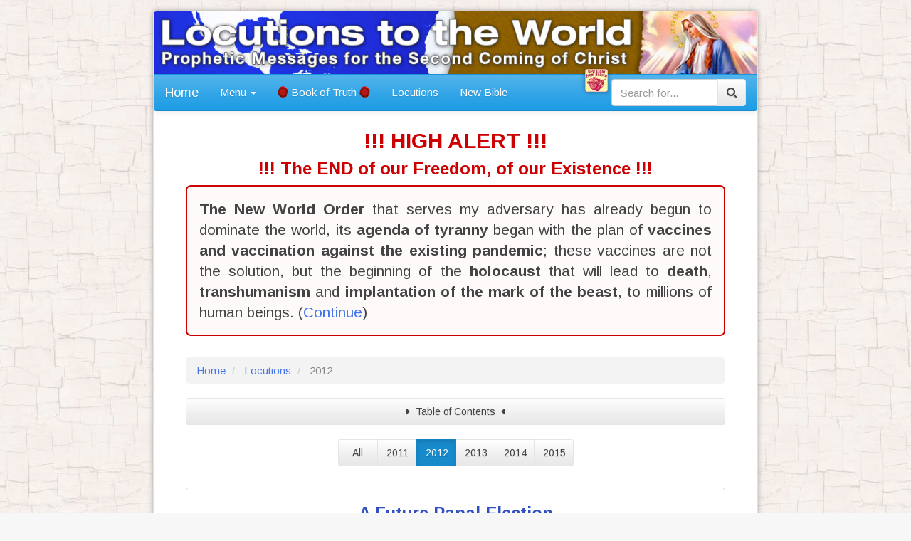

--- FILE ---
content_type: text/html; charset=UTF-8
request_url: https://locutions-forever.org/locutions/by-date/2012
body_size: 6899
content:
<!DOCTYPE html>
<html lang="en">
<head>
	<meta charset="utf-8"/>
	<meta name="viewport" content="width=device-width, initial-scale=1"/>
	<meta http-equiv="Content-Language" content="en" />
	<meta http-equiv="X-UA-Compatible" content="IE=edge,chrome=1" />
	<meta http-equiv="Content-type" content="text/html;charset=UTF-8" />
	<meta name="format-detection" content="telephone=no" />
	<meta name="apple-mobile-web-app-capable" content="yes" />
	<meta name="apple-mobile-web-app-title" content="Locutions" />
	<!--meta name="apple-mobile-web-app-status-bar-style" content="black" /-->
	<title>
					Locutions 2012 by Jesus and Mary -
				Locutions to the World	</title>
	<meta name="keywords" content="god, heaven, jesus, mary, revelation, christ, salvation" />
	<meta name="description" content="Locutions 2012 by Jesus and Mary" />
	<meta name="application-name" content="Locutions to the World" />
	<meta property="og:title" content="Locutions to the World" />
	<meta property="og:description" content="Revelations about the Future of our World and a Guide back to Heaven" />
	<meta property="og:type" content="website" />
	<meta property="og:url" content="/" />
	<meta property="og:site_name" content="Locutions to the World"/>
			<meta property="og:image" content="https://locutions-forever.org/assets/img/locutions-forever-256x256.png" />
		<link rel="icon" type="image/png" sizes="256x256" href="/assets/img/locutions-forever-256x256.png"/>
		<link rel="icon" type="image/png" sizes="192x192" href="/assets/img/locutions-forever-192x192.png"/>
		<link rel="icon" type="image/png" sizes="128x128" href="/assets/img/locutions-forever-128x128.png"/>
		<link rel="icon" type="image/png" sizes="64x64" href="/assets/img/icon64.png"/>
		<link rel="icon" type="image/png" sizes="32x32" href="/assets/img/icon32.png"/>
		<link rel="icon" type="image/png" sizes="24x24" href="/assets/img/icon24.png"/>
		<link rel="icon" type="image/png" sizes="16x16" href="/assets/img/icon16.png"/>
		<link rel="apple-touch-icon" sizes="256x256" href="/assets/img/locutions-forever-256x256.png"/>
		<link rel="apple-touch-icon" sizes="192x192" href="/assets/img/locutions-forever-192x192.png"/>
		<link rel="apple-touch-icon" sizes="128x128" href="/assets/img/locutions-forever-128x128.png"/>
		<link rel="apple-touch-icon-precomposed" sizes="256x256" href="/assets/img/locutions-forever-256x256.png"/>
		<link rel="apple-touch-icon-precomposed" sizes="192x192" href="/assets/img/locutions-forever-192x192.png"/>
		<link rel="apple-touch-icon-precomposed" sizes="128x128" href="/assets/img/locutions-forever-128x128.png"/>
		<link rel="shortcut icon" href="/favicon.ico"/>
		<link rel="manifest" href="/manifest-locution.json"/>
				<link rel="stylesheet" href="/assets/css/cerulean.min.css?v61"/>
			<link rel="stylesheet" href="/assets/css/site.css?v61"/>
			<link rel="stylesheet" href="/assets/css/locutions.css?v61"/>
		<link rel="stylesheet" href="/assets/css/font-awesome.min.css?v4.7.0"/>
	<link rel="stylesheet" href="/assets/css/bootstrap-switch.min.css?v3.3.2"/>
	<script type="text/javascript" src="/assets/js/jquery-1.11.3.min.js" defer></script>
	<script type="text/javascript" src="/assets/js/jquery.mobile.custom.min.js?v1" defer></script>
	<script type="text/javascript" src="/assets/js/bootstrap.min.js?v3.3.6" defer></script>
	<script type="text/javascript" src="/assets/js/bootstrap-switch.min.js?v3.3.2" defer></script>
	<script type="text/javascript" src="/assets/js/mobile-detect.min.js?v1.4.1" defer></script>
	<script type="text/javascript" src="/assets/js/js.cookie-2.1.1.min.js" defer></script>
	<script type="text/javascript" src="/assets/js/site.js?v26" defer></script>
</head>
<body id="body">

<div class="body">
	<header>
		<div class="header">
			<img class="image-960" src="/assets/img/header-960.jpg?v4">
			<img class="image-560" src="/assets/img/header-560.jpg?v4">
		</div>
	</header>
	<nav class="navbar navbar-default"
		 itemscope itemtype="http://schema.org/SiteNavigationElement">
		<div class="container-fluid-off">
			<div class="navbar-header">
				<button type="button" class="navbar-toggle collapsed" data-toggle="collapse" data-target="#main-navbar-collapse">
					<span class="sr-only">Toggle navigation</span>
					<span class="icon-bar"></span>
					<span class="icon-bar"></span>
					<span class="icon-bar"></span>
				</button>
				<a class="navbar-brand" href="/">Home</a>
				<a class="navbar-gate" href="https://www.newlightfromheaven.org/locutions/by-date/2012" title="Gate to New Light From Heaven"
				><img src="/assets/img/new-light-icon64.png" style="height:32px;"></a>
			</div>

			<div class="collapse navbar-collapse" id="main-navbar-collapse">
				<ul class="nav navbar-nav">
					<li class="dropdown">
						<a href="#" class="dropdown-toggle" data-toggle="dropdown" role="button" aria-expanded="false"
						>Menu <span class="caret"></span></a>
						<ul class="dropdown-menu" role="menu">
							<!--li>https://locutions-forever.org/locutions/by-date</li-->
							<li itemprop="name" class="">
								<a itemprop="url" href="/book-of-truth/"><i class="fa fa-file-text-o" aria-hidden="true"></i> Book of Thruth</a></li>
							<li itemprop="name" class="level1 ">
								<a itemprop="url" href="/book-of-truth/about">&bull;&nbsp;&nbsp;About the book</a></li>
							<li itemprop="name" class="level1 ">
								<a itemprop="url" href="/book-of-truth/by-date/">&bull;&nbsp;&nbsp;Overview</a></li>
							<!--
							<li itemprop="name" class="level2 ">
								<a itemprop="url" href="/book-of-truth/by-date/2010">&bull;&nbsp;&nbsp;2010</a></li>
							<li itemprop="name" class="level2 ">
								<a itemprop="url" href="/book-of-truth/by-date/2011">&bull;&nbsp;&nbsp;2011</a></li>
							<li itemprop="name" class="level2 ">
								<a itemprop="url" href="/book-of-truth/by-date/2012">&bull;&nbsp;&nbsp;2012</a></li>
							<li itemprop="name" class="level2 ">
								<a itemprop="url" href="/book-of-truth/by-date/2013">&bull;&nbsp;&nbsp;2013</a></li>
							<li itemprop="name" class="level2 ">
								<a itemprop="url" href="/book-of-truth/by-date/2014">&bull;&nbsp;&nbsp;2014</a></li>
							<li itemprop="name" class="level2 ">
								<a itemprop="url" href="/book-of-truth/by-date/2015">&bull;&nbsp;&nbsp;2015</a></li>
							-->
							<li itemprop="name" class="level1 ">
								<a itemprop="url" href="/crusade-of-prayer/">&bull;&nbsp;&nbsp;The Crusade of Prayer</a></li>
							<li itemprop="name" class="level1 ">
								<a itemprop="url" href="/book-of-truth/seal">&bull;&nbsp;&nbsp;The Seal of the Living God</a></li>
							<li class="divider"></li>
							<li itemprop="name" class="">
								<a itemprop="url" href="/locutions/detect"><i class="fa fa-file-text-o" aria-hidden="true"></i> Locutions to the World</a></li>
							<li itemprop="name" class="level1 ">
								<a itemprop="url" href="/locutions/by-date/">&bull;&nbsp;&nbsp;Overview</a></li>
							<!--
							<li itemprop="name" class="level2 ">
								<a itemprop="url" href="/locutions/by-date/2011">&bull;&nbsp;&nbsp;2011</a></li>
							<li itemprop="name" class="level2 ">
								<a itemprop="url" href="/locutions/by-date/2012">&bull;&nbsp;&nbsp;2012</a></li>
							<li itemprop="name" class="level2 ">
								<a itemprop="url" href="/locutions/by-date/2013">&bull;&nbsp;&nbsp;2013</a></li>
							<li itemprop="name" class="level2 ">
								<a itemprop="url" href="/locutions/by-date/2014">&bull;&nbsp;&nbsp;2014</a></li>
							<li itemprop="name" class="level2 ">
								<a itemprop="url" href="/locutions/by-date/2015">&bull;&nbsp;&nbsp;2015</a></li>
							-->
							<li class="divider"></li>
							<li itemprop="name" class="">
								<a itemprop="url" href="/new-bible/detect"><i class="fa fa-file-text-o" aria-hidden="true"></i> The New Bible</a></li>
							<li itemprop="name" class="level1 ">
								<a itemprop="url" href="/new-bible/book/bl/the-book-of-love">&bull;&nbsp;&nbsp;The Book of Love</a></li>
							<li class="divider"></li>
							<li itemprop="name" class="">
								<a itemprop="url" href="/search"><i class="fa fa-search" aria-hidden="true"></i> Search</a></li>
							<li itemprop="name" class="level1 ">
								<a itemprop="url" href="/search/options">&bull;&nbsp;&nbsp;Options</a></li>
							<li itemprop="name" class="level1 ">
								<a itemprop="url" href="/search/help">&bull;&nbsp;&nbsp;Help</a></li>
							<li class="divider"></li>
							<li itemprop="name" class="">
								<a itemprop="url" href="/books"><i class="fa fa-book" aria-hidden="true"></i> Books / E-Books</a></li>
							<li class="divider"></li>
							<li itemprop="name" class="">
								<a itemprop="url" href="/history"><i class="fa fa-history" aria-hidden="true"></i> History</a></li>
							<li class="divider"></li>
							<li itemprop="name" class="">
								<a itemprop="url" href="https://www.newlightfromheaven.org/locutions/by-date/2012"><i class="fa fa-location-arrow" aria-hidden="true"></i> Gate to New Light From Heaven</a></li>
							<li class="app-only divider"></li>
							<li class="app-only"><a href="#" onclick="App.toggleFullScreen()"><i class="fa fa-arrows-alt" aria-hidden="true"></i> Toggle Fullscreen</a></li>
							<li class="app-only"><a href="#" onclick="App.exit()"><i class="fa fa-sign-out" aria-hidden="true"></i> Exit App</a></li>
						</ul>
					</li>
					<li></li>
					<li itemprop="name" class="">
						<a itemprop="url" href="/book-of-truth/">
							<img src="/assets/img/seal-16.png" style="margin-top: -4px;">
							Book of Truth
							<img src="/assets/img/seal-16.png" style="margin-top: -4px;">
						</a>
					</li>
					<li itemprop="name" class="">
						<a itemprop="url" href="/locutions/detect">Locutions</a></li>
					<li itemprop="name" class="">
						<a itemprop="url" href="/new-bible/detect">New Bible</a></li>
					<!--
					<li itemprop="name" class="">
						<a itemprop="url" href="/books">Books</a></li>
						-->
				</ul>
				<form action="/search/" class="navbar-form navbar-right" role="search">
					<div class="input-group">
						<input type="text" name="q" id="page-search" value=""
							   class="form-control search" placeholder="Search for...">
						<span class="input-group-btn pull-left">
							<button class="btn btn-default search" type="submit">
								<span class="fa fa-search" aria-hidden="true"></span>
							</button>
						</span>
					</div>
				</form>
				<!--
				<ul class="nav navbar-nav navbar-right">
					<li><a href="#">Link</a></li>
				</ul>
				-->
			</div>
		</div>
	</nav>


	<div id="confirm-page-return" class="alert alert-warning confirm-page-return">
		<div class="row">
			<div class="col-xs-12 col-sm-9 col-md-10 col-lg-10">
				Return to last open page?<br>
				<strong>{{page}}</strong>
			</div>
			<div class="col-xs-12 col-sm-3 col-md-2 col-lg-2 text-right">
				<!--button class="btn btn-default" onclick="App.confirmRestoreLocation(false)">Close</button-->
				<button class="btn btn-primary" onclick="App.confirmRestoreLocation(true)">&nbsp;Lets go!&nbsp;</button>
			</div>
		</div>
	</div>

	<main>

	<div class="container-fluid page-content" id="page-content">
		<div  id="swipe-content">

			<h2 class="text-center" style="margin-top: 5px;">
				<span style="padding-top: 5px; color: #cc0000;">!!! HIGH ALERT !!!</span>
			</h2>
			<h3 class="text-center" style="color: #cc0000; margin-top: 0">!!! The END of our Freedom, of our Existence !!!</h3>

			<p class="text-justify lead alert" style="margin-bottom: 30px;">

				<b>The New World Order</b> that serves my adversary has already begun to dominate the world,
				its <b>agenda of tyranny</b> began with the plan of
				<b>vaccines and vaccination against the existing pandemic</b>;
				these vaccines are not the solution, but the beginning of the <b>holocaust</b> that
				will lead to <b>death</b>, <b>transhumanism</b> and <b>implantation of the mark of the beast</b>,
				to millions of human beings.
				(<a href="https://godwonthevictory.com/revelation/show/enoc/2021-01-11/mary">Continue</a>)<br>
			</p>

<div class="no-print">
	<ul class="breadcrumb" itemscope itemtype="http://schema.org/BreadcrumbList">
		<li itemprop="itemListElement" itemscope itemtype="http://schema.org/ListItem">
			<a itemprop="item" href="/"><span itemprop="name">Home</span></a>
			<meta itemprop="position" content="1" />
		</li>
					<li itemprop="itemListElement" itemscope itemtype="http://schema.org/ListItem">
				<a itemprop="item" href="https://locutions-forever.org/locutions"><span itemprop="name">Locutions</span></a>
				<meta itemprop="position" content="2" />
			</li>
			<li itemprop="itemListElement" itemscope itemtype="http://schema.org/ListItem" class="active">
				<span itemprop="name">2012</span>
				<meta itemprop="position" content="3" />
			</li>
			</ul>

	<p class="text-center lead contents">
		<a class="btn btn-default btn-block" href="https://locutions-forever.org/locutions/contents/2012">
			<span class="fa fa-caret-right"></span>&nbsp;
			Table of Contents
			&nbsp;<span class="fa fa-caret-left"></span>
		</a>
	</p>

	<div align="center">
		<div class="btn-group years">
			<a href="https://locutions-forever.org/locutions/by-date" class="btn btn-default icon ">All</a>
			<a href="https://locutions-forever.org/locutions/by-date/2011" class="btn btn-default icon ">2011</a>
			<a href="https://locutions-forever.org/locutions/by-date/2012" class="btn btn-default icon btn-primary active">2012</a>
			<a href="https://locutions-forever.org/locutions/by-date/2013" class="btn btn-default icon ">2013</a>
			<a href="https://locutions-forever.org/locutions/by-date/2014" class="btn btn-default icon ">2014</a>
			<a href="https://locutions-forever.org/locutions/by-date/2015" class="btn btn-default icon ">2015</a>
		</div>
	</div>
</div>

<!--p class="lead text-center">
    Locutions until Sep. 24, 2015
</p-->

<div class="subjects">

    <div class="text-content list-group overview">
                            <div class="subject">
                                <a href="https://locutions-forever.org/locutions/show/2012-01-01/1-a-future-papal-election"
                   class="list-group-item" itemscope itemtype="http://schema.org/Article">
                    <meta itemprop="datePublished" content="2012-01-01"/>
                    <meta itemprop="dateModified" content="2012-01-01"/>
                    <meta itemscope itemprop="mainEntityOfPage" itemType="https://schema.org/WebPage" itemid="https://locutions-forever.orghttps://locutions-forever.org/locutions"/>
                    <div itemprop="publisher" itemscope itemtype="https://schema.org/Organization">
                        <div itemprop="logo" itemscope itemtype="https://schema.org/ImageObject">
                            <meta itemprop="url" content="https://locutions-forever.org/assets/img/locutions-forever-256x256.png">
                            <meta itemprop="width" content="256">
                            <meta itemprop="height" content="256">
                        </div>
                        <meta itemprop="name" content="Locutions to the World">
                    </div>
                    <div itemprop="image" itemscope itemtype="https://schema.org/ImageObject">
                        <meta itemprop="url" content="https://locutions-forever.org/assets/img/woman-clothed-with-the-sun.jpg"/>
                        <meta itemprop="width" content="574"/>
                        <meta itemprop="height" content="730"/>
                    </div>
                    <h3 class="text-center"><span itemprop="headline" class="title">A Future Papal Election</span></h3>
					<h4 class="text-center gold">Sunday, January 1st, 2012</h4>
                                        <div itemprop="author" itemscope itemtype="http://schema.org/Person">
                        <meta itemprop="name" content="Mary"/>
                    </div>
                    <div itemprop="description" class="lead text-justify">
                        As the door opens on this new year, the scene is familiar. The old problems carry over, refusing to be left behind. Now I must speak about my Church which carries the..                    </div>
                </a>
            </div>
                    <div class="subject">
                                <a href="https://locutions-forever.org/locutions/show/2012-01-02/1-chaos-chaos-chaos"
                   class="list-group-item" itemscope itemtype="http://schema.org/Article">
                    <meta itemprop="datePublished" content="2012-01-02"/>
                    <meta itemprop="dateModified" content="2012-01-02"/>
                    <meta itemscope itemprop="mainEntityOfPage" itemType="https://schema.org/WebPage" itemid="https://locutions-forever.orghttps://locutions-forever.org/locutions"/>
                    <div itemprop="publisher" itemscope itemtype="https://schema.org/Organization">
                        <div itemprop="logo" itemscope itemtype="https://schema.org/ImageObject">
                            <meta itemprop="url" content="https://locutions-forever.org/assets/img/locutions-forever-256x256.png">
                            <meta itemprop="width" content="256">
                            <meta itemprop="height" content="256">
                        </div>
                        <meta itemprop="name" content="Locutions to the World">
                    </div>
                    <div itemprop="image" itemscope itemtype="https://schema.org/ImageObject">
                        <meta itemprop="url" content="https://locutions-forever.org/assets/img/woman-clothed-with-the-sun.jpg"/>
                        <meta itemprop="width" content="574"/>
                        <meta itemprop="height" content="730"/>
                    </div>
                    <h3 class="text-center"><span itemprop="headline" class="title">Chaos, Chaos, Chaos</span></h3>
					<h4 class="text-center gold">Monday, January 2nd, 2012</h4>
                                        <div itemprop="author" itemscope itemtype="http://schema.org/Person">
                        <meta itemprop="name" content="Mary"/>
                    </div>
                    <div itemprop="description" class="lead text-justify">
                        When the door to war opens, who will close it? Who will put down their arms and cease to fire? This is not the only way it happens. Death determines the end not the love..                    </div>
                </a>
            </div>
                    <div class="subject">
                                <a href="https://locutions-forever.org/locutions/show/2012-01-03/1-the-inner-stream-of-fervor"
                   class="list-group-item" itemscope itemtype="http://schema.org/Article">
                    <meta itemprop="datePublished" content="2012-01-03"/>
                    <meta itemprop="dateModified" content="2012-01-03"/>
                    <meta itemscope itemprop="mainEntityOfPage" itemType="https://schema.org/WebPage" itemid="https://locutions-forever.orghttps://locutions-forever.org/locutions"/>
                    <div itemprop="publisher" itemscope itemtype="https://schema.org/Organization">
                        <div itemprop="logo" itemscope itemtype="https://schema.org/ImageObject">
                            <meta itemprop="url" content="https://locutions-forever.org/assets/img/locutions-forever-256x256.png">
                            <meta itemprop="width" content="256">
                            <meta itemprop="height" content="256">
                        </div>
                        <meta itemprop="name" content="Locutions to the World">
                    </div>
                    <div itemprop="image" itemscope itemtype="https://schema.org/ImageObject">
                        <meta itemprop="url" content="https://locutions-forever.org/assets/img/woman-clothed-with-the-sun.jpg"/>
                        <meta itemprop="width" content="574"/>
                        <meta itemprop="height" content="730"/>
                    </div>
                    <h3 class="text-center"><span itemprop="headline" class="title">The Inner Stream of Fervor</span></h3>
					<h4 class="text-center gold">Tuesday, January 3rd, 2012</h4>
                                        <div itemprop="author" itemscope itemtype="http://schema.org/Person">
                        <meta itemprop="name" content="Mary"/>
                    </div>
                    <div itemprop="description" class="lead text-justify">
                        Begin now to prepare. A building is not constructed in one day nor is a city built in a week. All takes time but I will help everyone who listens to my word. The ways of..                    </div>
                </a>
            </div>
                    <div class="subject">
                                <a href="https://locutions-forever.org/locutions/show/2012-01-04/1-marys-thousands-of-arks"
                   class="list-group-item" itemscope itemtype="http://schema.org/Article">
                    <meta itemprop="datePublished" content="2012-01-04"/>
                    <meta itemprop="dateModified" content="2012-01-04"/>
                    <meta itemscope itemprop="mainEntityOfPage" itemType="https://schema.org/WebPage" itemid="https://locutions-forever.orghttps://locutions-forever.org/locutions"/>
                    <div itemprop="publisher" itemscope itemtype="https://schema.org/Organization">
                        <div itemprop="logo" itemscope itemtype="https://schema.org/ImageObject">
                            <meta itemprop="url" content="https://locutions-forever.org/assets/img/locutions-forever-256x256.png">
                            <meta itemprop="width" content="256">
                            <meta itemprop="height" content="256">
                        </div>
                        <meta itemprop="name" content="Locutions to the World">
                    </div>
                    <div itemprop="image" itemscope itemtype="https://schema.org/ImageObject">
                        <meta itemprop="url" content="https://locutions-forever.org/assets/img/woman-clothed-with-the-sun.jpg"/>
                        <meta itemprop="width" content="574"/>
                        <meta itemprop="height" content="730"/>
                    </div>
                    <h3 class="text-center"><span itemprop="headline" class="title">Mary’s Thousands of Arks</span></h3>
					<h4 class="text-center gold">Wednesday, January 4th, 2012</h4>
                                        <div itemprop="author" itemscope itemtype="http://schema.org/Person">
                        <meta itemprop="name" content="Mary"/>
                    </div>
                    <div itemprop="description" class="lead text-justify">
                        I go on and on, describing the present situation only because I believe and trust that men’s hearts can be changed and much can be averted. There will be disasters and..                    </div>
                </a>
            </div>
                    <div class="subject">
                                <a href="https://locutions-forever.org/locutions/show/2012-01-05/1-building-your-own-ark"
                   class="list-group-item" itemscope itemtype="http://schema.org/Article">
                    <meta itemprop="datePublished" content="2012-01-05"/>
                    <meta itemprop="dateModified" content="2012-01-05"/>
                    <meta itemscope itemprop="mainEntityOfPage" itemType="https://schema.org/WebPage" itemid="https://locutions-forever.orghttps://locutions-forever.org/locutions"/>
                    <div itemprop="publisher" itemscope itemtype="https://schema.org/Organization">
                        <div itemprop="logo" itemscope itemtype="https://schema.org/ImageObject">
                            <meta itemprop="url" content="https://locutions-forever.org/assets/img/locutions-forever-256x256.png">
                            <meta itemprop="width" content="256">
                            <meta itemprop="height" content="256">
                        </div>
                        <meta itemprop="name" content="Locutions to the World">
                    </div>
                    <div itemprop="image" itemscope itemtype="https://schema.org/ImageObject">
                        <meta itemprop="url" content="https://locutions-forever.org/assets/img/woman-clothed-with-the-sun.jpg"/>
                        <meta itemprop="width" content="574"/>
                        <meta itemprop="height" content="730"/>
                    </div>
                    <h3 class="text-center"><span itemprop="headline" class="title">Building Your Own Ark</span></h3>
					<h4 class="text-center gold">Thursday, January 5th, 2012</h4>
                                        <div itemprop="author" itemscope itemtype="http://schema.org/Person">
                        <meta itemprop="name" content="Mary"/>
                    </div>
                    <div itemprop="description" class="lead text-justify">
                        Everyone wants to know about this event or that event but I do not speak to satisfy curiosity. When I speak of events it is to point out the forces of evil or to call my..                    </div>
                </a>
            </div>
                    <div class="subject">
                                <a href="https://locutions-forever.org/locutions/show/2012-01-06/1-a-new-jesus-movement-among-the-young"
                   class="list-group-item" itemscope itemtype="http://schema.org/Article">
                    <meta itemprop="datePublished" content="2012-01-06"/>
                    <meta itemprop="dateModified" content="2012-01-06"/>
                    <meta itemscope itemprop="mainEntityOfPage" itemType="https://schema.org/WebPage" itemid="https://locutions-forever.orghttps://locutions-forever.org/locutions"/>
                    <div itemprop="publisher" itemscope itemtype="https://schema.org/Organization">
                        <div itemprop="logo" itemscope itemtype="https://schema.org/ImageObject">
                            <meta itemprop="url" content="https://locutions-forever.org/assets/img/locutions-forever-256x256.png">
                            <meta itemprop="width" content="256">
                            <meta itemprop="height" content="256">
                        </div>
                        <meta itemprop="name" content="Locutions to the World">
                    </div>
                    <div itemprop="image" itemscope itemtype="https://schema.org/ImageObject">
                        <meta itemprop="url" content="https://locutions-forever.org/assets/img/woman-clothed-with-the-sun.jpg"/>
                        <meta itemprop="width" content="574"/>
                        <meta itemprop="height" content="730"/>
                    </div>
                    <h3 class="text-center"><span itemprop="headline" class="title">A New Jesus Movement Among the Young</span></h3>
					<h4 class="text-center gold">Friday, January 6th, 2012</h4>
                                        <div itemprop="author" itemscope itemtype="http://schema.org/Person">
                        <meta itemprop="name" content="Mary"/>
                    </div>
                    <div itemprop="description" class="lead text-justify">
                        There is a constant shifting of reality, as forces that once were strong grow weak, and new, surprising forces emerge on the scene. This has happened so quickly in the..                    </div>
                </a>
            </div>
                    <div class="subject">
                                <a href="https://locutions-forever.org/locutions/show/2012-01-07/1-becoming-a-child-of-the-light"
                   class="list-group-item" itemscope itemtype="http://schema.org/Article">
                    <meta itemprop="datePublished" content="2012-01-07"/>
                    <meta itemprop="dateModified" content="2012-01-07"/>
                    <meta itemscope itemprop="mainEntityOfPage" itemType="https://schema.org/WebPage" itemid="https://locutions-forever.orghttps://locutions-forever.org/locutions"/>
                    <div itemprop="publisher" itemscope itemtype="https://schema.org/Organization">
                        <div itemprop="logo" itemscope itemtype="https://schema.org/ImageObject">
                            <meta itemprop="url" content="https://locutions-forever.org/assets/img/locutions-forever-256x256.png">
                            <meta itemprop="width" content="256">
                            <meta itemprop="height" content="256">
                        </div>
                        <meta itemprop="name" content="Locutions to the World">
                    </div>
                    <div itemprop="image" itemscope itemtype="https://schema.org/ImageObject">
                        <meta itemprop="url" content="https://locutions-forever.org/assets/img/woman-clothed-with-the-sun.jpg"/>
                        <meta itemprop="width" content="574"/>
                        <meta itemprop="height" content="730"/>
                    </div>
                    <h3 class="text-center"><span itemprop="headline" class="title">Becoming a Child of the Light</span></h3>
					<h4 class="text-center gold">Saturday, January 7th, 2012</h4>
                                        <div itemprop="author" itemscope itemtype="http://schema.org/Person">
                        <meta itemprop="name" content="Mary"/>
                    </div>
                    <div itemprop="description" class="lead text-justify">
                        I watch over all my children but if they do not turn to me for light, then my protecting power is limited because I lead them mainly by light. Man has a free will but..                    </div>
                </a>
            </div>
                    <div class="subject">
                                <a href="https://locutions-forever.org/locutions/show/2012-01-09/1-baptizing-with-the-holy-spirit-and-fire"
                   class="list-group-item" itemscope itemtype="http://schema.org/Article">
                    <meta itemprop="datePublished" content="2012-01-09"/>
                    <meta itemprop="dateModified" content="2012-01-09"/>
                    <meta itemscope itemprop="mainEntityOfPage" itemType="https://schema.org/WebPage" itemid="https://locutions-forever.orghttps://locutions-forever.org/locutions"/>
                    <div itemprop="publisher" itemscope itemtype="https://schema.org/Organization">
                        <div itemprop="logo" itemscope itemtype="https://schema.org/ImageObject">
                            <meta itemprop="url" content="https://locutions-forever.org/assets/img/locutions-forever-256x256.png">
                            <meta itemprop="width" content="256">
                            <meta itemprop="height" content="256">
                        </div>
                        <meta itemprop="name" content="Locutions to the World">
                    </div>
                    <div itemprop="image" itemscope itemtype="https://schema.org/ImageObject">
                        <meta itemprop="url" content="https://locutions-forever.org/assets/img/woman-clothed-with-the-sun.jpg"/>
                        <meta itemprop="width" content="574"/>
                        <meta itemprop="height" content="730"/>
                    </div>
                    <h3 class="text-center"><span itemprop="headline" class="title">Baptizing With the Holy Spirit and Fire</span></h3>
					<h4 class="text-center gold">Monday, January 9th, 2012</h4>
                                        <div itemprop="author" itemscope itemtype="http://schema.org/Person">
                        <meta itemprop="name" content="Mary"/>
                    </div>
                    <div itemprop="description" class="lead text-justify">
                        As I speak, the waters of mercy flow from my Immaculate Heart, going forth to all whose hearts are open to receive. I speak so more hearts are open and can receive. Let..                    </div>
                </a>
            </div>
                    <div class="subject">
                                <a href="https://locutions-forever.org/locutions/show/2012-01-10/1-the-father-searches-for-you"
                   class="list-group-item" itemscope itemtype="http://schema.org/Article">
                    <meta itemprop="datePublished" content="2012-01-10"/>
                    <meta itemprop="dateModified" content="2012-01-10"/>
                    <meta itemscope itemprop="mainEntityOfPage" itemType="https://schema.org/WebPage" itemid="https://locutions-forever.orghttps://locutions-forever.org/locutions"/>
                    <div itemprop="publisher" itemscope itemtype="https://schema.org/Organization">
                        <div itemprop="logo" itemscope itemtype="https://schema.org/ImageObject">
                            <meta itemprop="url" content="https://locutions-forever.org/assets/img/locutions-forever-256x256.png">
                            <meta itemprop="width" content="256">
                            <meta itemprop="height" content="256">
                        </div>
                        <meta itemprop="name" content="Locutions to the World">
                    </div>
                    <div itemprop="image" itemscope itemtype="https://schema.org/ImageObject">
                        <meta itemprop="url" content="https://locutions-forever.org/assets/img/woman-clothed-with-the-sun.jpg"/>
                        <meta itemprop="width" content="574"/>
                        <meta itemprop="height" content="730"/>
                    </div>
                    <h3 class="text-center"><span itemprop="headline" class="title">The Father Searches For You</span></h3>
					<h4 class="text-center gold">Tuesday, January 10th, 2012</h4>
                                        <div itemprop="author" itemscope itemtype="http://schema.org/Person">
                        <meta itemprop="name" content="Mary"/>
                    </div>
                    <div itemprop="description" class="lead text-justify">
                        All the doors are open. No limit exists to the mercy and goodness of the Father. This is what I come to preach. This mercy will reach into the greatest darkness. Those..                    </div>
                </a>
            </div>
                    <div class="subject">
                                <a href="https://locutions-forever.org/locutions/show/2012-01-11/1-going-to-apparition-sites"
                   class="list-group-item" itemscope itemtype="http://schema.org/Article">
                    <meta itemprop="datePublished" content="2012-01-11"/>
                    <meta itemprop="dateModified" content="2012-01-11"/>
                    <meta itemscope itemprop="mainEntityOfPage" itemType="https://schema.org/WebPage" itemid="https://locutions-forever.orghttps://locutions-forever.org/locutions"/>
                    <div itemprop="publisher" itemscope itemtype="https://schema.org/Organization">
                        <div itemprop="logo" itemscope itemtype="https://schema.org/ImageObject">
                            <meta itemprop="url" content="https://locutions-forever.org/assets/img/locutions-forever-256x256.png">
                            <meta itemprop="width" content="256">
                            <meta itemprop="height" content="256">
                        </div>
                        <meta itemprop="name" content="Locutions to the World">
                    </div>
                    <div itemprop="image" itemscope itemtype="https://schema.org/ImageObject">
                        <meta itemprop="url" content="https://locutions-forever.org/assets/img/woman-clothed-with-the-sun.jpg"/>
                        <meta itemprop="width" content="574"/>
                        <meta itemprop="height" content="730"/>
                    </div>
                    <h3 class="text-center"><span itemprop="headline" class="title">Going to Apparition Sites</span></h3>
					<h4 class="text-center gold">Wednesday, January 11th, 2012</h4>
                                        <div itemprop="author" itemscope itemtype="http://schema.org/Person">
                        <meta itemprop="name" content="Mary"/>
                    </div>
                    <div itemprop="description" class="lead text-justify">
                        I am pulling the whole world into the greatest light and away from darkness and the inevitable destruction that comes from that darkness. I bring favors of God that have..                    </div>
                </a>
            </div>
                    <div class="subject">
                                <a href="https://locutions-forever.org/locutions/show/2012-01-12/1-the-gift-of-light"
                   class="list-group-item" itemscope itemtype="http://schema.org/Article">
                    <meta itemprop="datePublished" content="2012-01-12"/>
                    <meta itemprop="dateModified" content="2012-01-12"/>
                    <meta itemscope itemprop="mainEntityOfPage" itemType="https://schema.org/WebPage" itemid="https://locutions-forever.orghttps://locutions-forever.org/locutions"/>
                    <div itemprop="publisher" itemscope itemtype="https://schema.org/Organization">
                        <div itemprop="logo" itemscope itemtype="https://schema.org/ImageObject">
                            <meta itemprop="url" content="https://locutions-forever.org/assets/img/locutions-forever-256x256.png">
                            <meta itemprop="width" content="256">
                            <meta itemprop="height" content="256">
                        </div>
                        <meta itemprop="name" content="Locutions to the World">
                    </div>
                    <div itemprop="image" itemscope itemtype="https://schema.org/ImageObject">
                        <meta itemprop="url" content="https://locutions-forever.org/assets/img/woman-clothed-with-the-sun.jpg"/>
                        <meta itemprop="width" content="574"/>
                        <meta itemprop="height" content="730"/>
                    </div>
                    <h3 class="text-center"><span itemprop="headline" class="title">The Gift of Light</span></h3>
					<h4 class="text-center gold">Thursday, January 12th, 2012</h4>
                                        <div itemprop="author" itemscope itemtype="http://schema.org/Person">
                        <meta itemprop="name" content="Mary"/>
                    </div>
                    <div itemprop="description" class="lead text-justify">
                        My words are true and those who listen will walk a true path. They will not be fooled nor search for what is illusion. They will be on a solid road. That is why I..                    </div>
                </a>
            </div>
                    <div class="subject">
                                <a href="https://locutions-forever.org/locutions/show/2012-01-13/1-all-of-a-sudden"
                   class="list-group-item" itemscope itemtype="http://schema.org/Article">
                    <meta itemprop="datePublished" content="2012-01-13"/>
                    <meta itemprop="dateModified" content="2012-01-13"/>
                    <meta itemscope itemprop="mainEntityOfPage" itemType="https://schema.org/WebPage" itemid="https://locutions-forever.orghttps://locutions-forever.org/locutions"/>
                    <div itemprop="publisher" itemscope itemtype="https://schema.org/Organization">
                        <div itemprop="logo" itemscope itemtype="https://schema.org/ImageObject">
                            <meta itemprop="url" content="https://locutions-forever.org/assets/img/locutions-forever-256x256.png">
                            <meta itemprop="width" content="256">
                            <meta itemprop="height" content="256">
                        </div>
                        <meta itemprop="name" content="Locutions to the World">
                    </div>
                    <div itemprop="image" itemscope itemtype="https://schema.org/ImageObject">
                        <meta itemprop="url" content="https://locutions-forever.org/assets/img/woman-clothed-with-the-sun.jpg"/>
                        <meta itemprop="width" content="574"/>
                        <meta itemprop="height" content="730"/>
                    </div>
                    <h3 class="text-center"><span itemprop="headline" class="title">All of a Sudden</span></h3>
					<h4 class="text-center gold">Friday, January 13th, 2012</h4>
                                        <div itemprop="author" itemscope itemtype="http://schema.org/Person">
                        <meta itemprop="name" content="Mary"/>
                    </div>
                    <div itemprop="description" class="lead text-justify">
                        So many things happen “all of a sudden”. This is what I stress so much. “All of a sudden” these events will happen, yet nobody prepares. “All of a sudden”..                    </div>
                </a>
            </div>
            </div>

    <div align="center" class="paginator">
        <div class="btn-group">
            <a href="https://locutions-forever.org/locutions/by-date/2012/page-1"
               class="btn btn-default icon disabled active">&laquo;</a>
            <a href="https://locutions-forever.org/locutions/by-date/2012/"
               class="btn btn-default icon disabled active">1</a>
        </div>
        <div class="btn-group">
            <a href="#" class="btn btn-primary dropdown-toggle" data-toggle="dropdown" aria-expanded="false">
                1                <span class="caret"></span>
            </a>
            <ul class="dropdown-menu">
                                    <li class="active"><a href="https://locutions-forever.org/locutions/by-date/2012/page-1">1</a></li>
                                    <li class=""><a href="https://locutions-forever.org/locutions/by-date/2012/page-2">2</a></li>
                                    <li class=""><a href="https://locutions-forever.org/locutions/by-date/2012/page-3">3</a></li>
                                    <li class=""><a href="https://locutions-forever.org/locutions/by-date/2012/page-4">4</a></li>
                                    <li class=""><a href="https://locutions-forever.org/locutions/by-date/2012/page-5">5</a></li>
                                    <li class=""><a href="https://locutions-forever.org/locutions/by-date/2012/page-6">6</a></li>
                                    <li class=""><a href="https://locutions-forever.org/locutions/by-date/2012/page-7">7</a></li>
                                    <li class=""><a href="https://locutions-forever.org/locutions/by-date/2012/page-8">8</a></li>
                                    <li class=""><a href="https://locutions-forever.org/locutions/by-date/2012/page-9">9</a></li>
                                    <li class=""><a href="https://locutions-forever.org/locutions/by-date/2012/page-10">10</a></li>
                                    <li class=""><a href="https://locutions-forever.org/locutions/by-date/2012/page-11">11</a></li>
                                    <li class=""><a href="https://locutions-forever.org/locutions/by-date/2012/page-12">12</a></li>
                                    <li class=""><a href="https://locutions-forever.org/locutions/by-date/2012/page-13">13</a></li>
                                    <li class=""><a href="https://locutions-forever.org/locutions/by-date/2012/page-14">14</a></li>
                                    <li class=""><a href="https://locutions-forever.org/locutions/by-date/2012/page-15">15</a></li>
                                    <li class=""><a href="https://locutions-forever.org/locutions/by-date/2012/page-16">16</a></li>
                                    <li class=""><a href="https://locutions-forever.org/locutions/by-date/2012/page-17">17</a></li>
                                    <li class=""><a href="https://locutions-forever.org/locutions/by-date/2012/page-18">18</a></li>
                                    <li class=""><a href="https://locutions-forever.org/locutions/by-date/2012/page-19">19</a></li>
                                    <li class=""><a href="https://locutions-forever.org/locutions/by-date/2012/page-20">20</a></li>
                                    <li class=""><a href="https://locutions-forever.org/locutions/by-date/2012/page-21">21</a></li>
                                    <li class=""><a href="https://locutions-forever.org/locutions/by-date/2012/page-22">22</a></li>
                                    <li class=""><a href="https://locutions-forever.org/locutions/by-date/2012/page-23">23</a></li>
                                    <li class=""><a href="https://locutions-forever.org/locutions/by-date/2012/page-24">24</a></li>
                                    <li class=""><a href="https://locutions-forever.org/locutions/by-date/2012/page-25">25</a></li>
                                    <li class=""><a href="https://locutions-forever.org/locutions/by-date/2012/page-26">26</a></li>
                                    <li class=""><a href="https://locutions-forever.org/locutions/by-date/2012/page-27">27</a></li>
                                    <li class=""><a href="https://locutions-forever.org/locutions/by-date/2012/page-28">28</a></li>
                                    <li class=""><a href="https://locutions-forever.org/locutions/by-date/2012/page-29">29</a></li>
                            </ul>
        </div>
        <div class="btn-group">
            <a href="https://locutions-forever.org/locutions/by-date/2012/page-29"
               class="btn btn-default icon ">29</a>
            <a href="https://locutions-forever.org/locutions/by-date/2012/page-2"
               class="btn btn-default icon ">&raquo;</a>
        </div>
    </div>

    <p align="center" class="page-string">Page 1 of 29</p>

    <div class="alert alert-default">
        <div class="text-justify">
            The editor of these locutions, Msgr. John Esseff, is a diocesan priest of Scranton, PA, ordained in 1953. In 1959, Padre Pio became his spiritual director. For many years Msgr. Esseff was the spiritual director of Mother Teresa of Calcutta. Some years ago, Jesus and Mary began to speak through the gift of locutions to a special soul under his direction. Beginning on December 10, 2010, locutions were received that are meant to be told to the whole world. Msgr. Esseff has discerned the validity of these locutions.
        </div>
    </div>

    <div class="swipe-hint alert alert-info text-center" id="swipe-hint">
        Swipe left or right to navigate between pages
    </div>
</div>

<script type="text/javascript">
    window.SwipeConfig = {
        url: {
            right: "",
            left: "https://locutions-forever.org/locutions/by-date/2012/page-2"
        }
    };
</script>

<hr>

<div class="h4 text-center alert alert-danger">
	<a href="https://godwonthevictory.com/prayer/show/medicine#st-joseph-oil" target="_blank" class="text-danger">
		<i class="fa fa-arrow-circle-right"></i>
		Remedy for the Epidemic: The Oil of St. Joseph
		<i class="fa fa-arrow-circle-left"></i>
	</a>
</div>

	</div>
</div>

</main>

</div>

<footer>

			<script>
			const HostSiteIdMap = [
				{pattern: /locutions-forever/, id: "11"},
				{pattern: /newlightfromheaven/, id: "18"},
			];
			for (let i = 0; i < HostSiteIdMap.length; i++) {
				if (!HostSiteIdMap[i].pattern.test(document.location.hostname)) {
					continue;
				}
				let _paq = window._paq = window._paq || [];
				/* tracker methods like "setCustomDimension" should be called before "trackPageView" */
				_paq.push(['disableCookies']);
				_paq.push(['trackPageView']);
				_paq.push(['enableLinkTracking']);
				(function() {
					let u = "https://cdna.etwnet.com/5y76qzw3ttu7dsu9";
					_paq.push(['setTrackerUrl', u+'.php']);
					_paq.push(['setSiteId', HostSiteIdMap[i].id]);
					let d=document, g=d.createElement('script'), s=d.getElementsByTagName('script')[0];
					g.async=true; g.src=u+'.js'; s.parentNode.insertBefore(g,s);
				})();
				break;
			}
		</script>
	</footer>

</body>
</html>
	<script type="text/javascript">
	 console.log('served in 6.972 ms');
	</script>
	

--- FILE ---
content_type: text/css
request_url: https://locutions-forever.org/assets/css/site.css?v61
body_size: 2270
content:
html, body {
	width: 100%;
	height: 100%;
}

body {
	font-size: 1.5em;
}

div.body {
	min-height: 100%;
	max-width: 850px;
	margin: 1em auto;
	position: relative;
}

.list-group-item.active h1,
.list-group-item.active h2,
.list-group-item.active h3,
.list-group-item.active h4,
.list-group-item.active h5
{
	color: inherit;
}

div.body.swipe {
	overflow: hidden;
}

#swipe-content.fadeout-left {
	-webkit-animation-name: swipe-content-fadeout-left;
	-webkit-animation-duration: 700ms;
	animation-name: swipe-content-fadeout-left;
	animation-duration: 700ms;
	animation-fill-mode: both;
}

#swipe-content.fadein-left {
	-webkit-animation-name: swipe-content-fadein-left;
	-webkit-animation-duration: 700ms;
	animation-name: swipe-content-fadein-left;
	animation-duration: 700ms;
	animation-fill-mode: both;
}

#swipe-content.fadeout-right {
	-webkit-animation-name: swipe-content-fadeout-right;
	-webkit-animation-duration: 700ms;
	animation-name: swipe-content-fadeout-right;
	animation-duration: 700ms;
	animation-fill-mode: both;
}

#swipe-content.fadein-right {
	-webkit-animation-name: swipe-content-fadein-right;
	-webkit-animation-duration: 700ms;
	animation-name: swipe-content-fadein-right;
	animation-duration: 700ms;
	animation-fill-mode: both;
}

@keyframes swipe-content-fadeout-left {
	from {
		opacity: 1;
		transform: none;
	}
	to {
		opacity: 0;
		transform: translateX(-1000px);
	}
}

@keyframes swipe-content-fadein-left {
	from {
		opacity: 0;
		transform: translateX(1000px);
	}
	to {
		opacity: 1;
		transform: none;
	}
}

@keyframes swipe-content-fadeout-right {
	from {
		opacity: 1;
		transform: none;
	}
	to {
		opacity: 0;
		transform: translateX(1000px);
	}
}

@keyframes swipe-content-fadein-right {
	from {
		opacity: 0;
		transform: translateX(-1000px);
	}
	to {
		opacity: 1;
		transform: none;
	}
}

@-webkit-keyframes swipe-content-fadeout-left {
	from {
		opacity: 1;
		transform: none;
	}
	to {
		opacity: 0;
		transform: translateX(-1000px);
	}
}

@-webkit-keyframes swipe-content-fadein-left {
	from {
		opacity: 0;
		transform: translateX(1000px);
	}
	to {
		opacity: 1;
		transform: none;
	}
}

@-webkit-keyframes swipe-content-fadeout-right {
	from {
		opacity: 1;
		transform: none;
	}
	to {
		opacity: 0;
		transform: translateX(1000px);
	}
}

@-webkit-keyframes wswipe-content-fadein-right {
	from {
		opacity: 0;
		transform: translateX(-1000px);
	}
	to {
		opacity: 1;
		transform: none;
	}
}

div.header img.image-960 {
	width: 100%;
	max-width: 960px;
	border-top-left-radius: 4px;
	border-top-right-radius: 4px;
	/*border-bottom: 2px #555 solid;*/
}

div.header img.image-560 {
	width: 100%;
	display: none;
}

.navbar {
	border-top-left-radius: 0;
	border-top-right-radius: 0;
}

.navbar input.search {
	width: 150px !important;
}

.navbar input.search,
.navbar button.search span {
	font-size: 15px;
}

.navbar-gate {
	position: absolute;
	/* left: 60px; */
	top: -8px;
	right: 209px;
	z-index: 10;
	box-shadow: -2px -2px 5px 0 rgba(0, 0, 0, 0.2), 2px 2px 5px 0 rgba(0, 0, 0, 0.2);
}

.btn-group.years {
    margin-bottom: 1em;
}

.btn-group.years > a {
	width: 4em;
}

.page-content {
	/*margin-top: 5em;*/
}

.footer hr {
	margin-bottom: 10px;
	/*border-top: 1px solid #ddd;*/
}

.footer {
	display: block;
	margin-top: 1em;
	margin-bottom: 1em;
	/*opacity: .75;*/
	color: #555;
}


span.highlight {
	color: #c00;
	background-color: #ffe;
	border: 1px solid #999;
}

.widget {
	margin-top: 2em;
}

.widget:first-child {
	margin-top: 0;
}

.paginator a, .paginator a:before {
	/*line-height: 1.8em;*/
	text-align: center;
}

.paginator a.icon {
	width: 3em;
}

.swipe-hint {
	margin-top: 1em;
	margin-bottom: .5em;
	display: none;
}

.hidden {
	display: none;
}

.swipe-hint.enabled {
	display: block;
}

.page-string {
	margin-top: .5em;
}

.page-title {
	margin-top: .5em;
}

a.space-top {
	margin-top: .3em;
	display: inline-block;
}

.text-content {
	margin-top: 1em;
	margin-bottom: 1.7em;
}

.overview .list-group-item {
	margin-bottom: 1em;
}

.overview .list-group-item:last-child {
	margin-bottom: 0;
}

.overview .category {
	margin-bottom: .5em;
}

.overview .list-group-item h3 {
	margin-top: .5em;
	margin-bottom: .5em;
}

.overview .list-group-item div.lead {
	margin-bottom: 0;
}

.navigator a {
	margin-top: 10px;
	white-space: normal;
}

.contents > a.btn {
	padding-left: 20px;
	padding-right: 20px;
}

.overview > a.btn {
	padding-left: 15px;
	padding-right: 15px;
}

.subject-messages {
	margin-top: 2em;
}

/*
.subject-messages h2,
.subject-messages h3,
.subject-messages h4,
.subject-messages h5 {
	text-align: center;
}
*/

.overview .subject,
.contents .subject {
	margin-bottom: .5em;
}

/*
.overview .subject h3 {
	margin-bottom: 0;
}
*/

.overview .subject h4 {
	margin: 0;
	margin-bottom: .5em;
}


.contents .subject .category {
	margin-top: .1em;
	margin-bottom: .5em;
}

.message {
	margin-top: 2em;
}

.message p {
	text-align: justify;
}

.message .center p {
	text-align: center;
}

p.initial::first-letter {
	font-size: 3.4em;
	font-weight: bold;
	float: left;
	padding-right: .1em;
	margin-top: .05em;
}

.hide-overflow {
	overflow: hidden;
	white-space: nowrap;
	-ms-text-overflow: ellipsis;
	-o-text-overflow: ellipsis;
	text-overflow: ellipsis;
	width: 100%;
	display: block;
}

.text-title {
	margin-top: 2em;
	margin-bottom: 2em;
}

.center {
	text-align: center;
}

.bold {
	font-weight: bold;
}

.gold {
	color: #966c05;
}

.goldlight {
	color: #cc9716;
}

.letter_space {
	letter-spacing: 3pt;
}

.bigger {
	font-size: 1.25em;
}

.biggest {
	font-size: 1.5em;
}

.newbible-text.margin {
	margin-top: 3em;
}

.newbible-text .block > span.number {
	font-size: .7em;
	/* margin-bottom: -.2em; */
	float: left;
	padding-right: .3em;
}

.newbible-text .block > span.text > div {
	display: inline;
}

.newbible-text .block > span.text > div[align="center"] {
	display: block;
}

.newbible-text .block > span.text p {
	margin-top: 10px;
}

.newbible-text span.initial {
	font-size: 3.4em;
	font-weight: bold;
	float: left;
	padding-right: .1em;
	margin-top: -.3em;
	margin-bottom: -.3em;
}

.newbible-text .block > span.text .holy {
	font-size: 2.2em;
	font-weight: bold;
	display: inline;
	/*text-transform: uppercase;*/
}

.newbible-text .block > span.text .i-the-lord,
.newbible-text .block > span.text .jesus,
.newbible-text .block > span.text .amen,
.newbible-text .block > span.text .it-is-my-holy-will {
	font-size: 2em;
	font-weight: bold;
	display: inline;
}

.newbible-text blockquote {
	display: block;
	padding: 0;
	margin-top: 1em;
	margin-bottom: 1em;
	margin-left: 2em;
	border: none;
	font-size: inherit;
}

.newbible-text.toc {
	margin-top: 2em;
}

.newbible-text img.schema {
	width: 100%;
	max-width: 750px;
}

.newbible-text img.cross {
	width: 90%;
	max-width: 360px;
}

span.popup {
	/*color: #20415e;*/
	text-decoration: underline;
}

.popover {
	max-width: 500px;
}

.books .book .title {
	margin-top: 0;
}

.books .book .detail {
	margin-bottom: 10px;
}

.books .book img.cover {
	width: 150px;
	height: 200px;
}

img.cover {
	image-rendering:-webkit-optimize-contrast; /* Safari         */
	image-rendering:optimize-contrast;         /* CSS3 Proposed  */
	-webkit-box-shadow: 0px 0px 7px 0px rgba(0,0,0,0.5);
	-moz-box-shadow: 0px 0px 7px 0px rgba(0,0,0,0.5);
	box-shadow: 0px 0px 7px 0px rgba(0,0,0,0.5);
}

.books .book p.lead {
	margin-bottom: 10px;
}

.books .book .details .row:last-child p.lead {
	margin-bottom: 0;
}

.books .book {
	font-size: 1.2em;
}

.search-form {
	max-width: 600px;
	margin-bottom: 21px;
}

.search-form .left-col {
	width: 50%;
	display: inline-block;
}

.search-form input,
.search-form button.search span,
.search-form label span {
	font-size: 17px;
	line-height: 17px;
}

.search nav ul li a {
	width: 100px;
}

.search .wait {
	margin-bottom: 21px;
}

.search .help {
	margin-top: 1em;
}

.search .options {
	margin-top: 2em;
	max-width: 500px;
}

.search .options label {
	font-weight: normal;
}

.search .options label span {
	padding-left: .5em;
}

.search .result {
	margin-top: 2em;
}

.search .result .item {
	margin-top: 1em;
}

.search .result .item a {
	padding-top: 0;
}

.search .result .item h3 {
	margin-top: 0;
}

.search .result .list-group-item .lead:last-child {
	margin-bottom: 0;
}

.search .result-info table {
	background-color: #d7f1ff;
	border-top: 1px solid #83cffb;
	color: #1a68cc;
}

.search .result-info table td {
	padding: .2em;
}

.search .result-info table td:first-child {
	padding-left: .4em;
}

.search .result-info table td:last-child {
	padding-right: .4em;
}

.alert-default {
	background-color: #eee;
}

.confirm-page-return {
	display: none;
}

.container-fluid {
	padding-left: 45px;
	padding-right: 45px;
}

nav .container-fluid {
	padding-left: 5px;
	padding-right: 5px;
}

.app-only {
	display: none;
}

.popover-content {
	text-align: justify;
}

.random .refresh {
	margin-left: 10px;
	display: inline-block;
	cursor: pointer;
}

ul.dropdown-menu li.level1 >a {
	padding-left: 40px;
}

ul.dropdown-menu li.level2 >a {
	padding-left: 60px;
}

ul.dropdown-menu li >a >i {
	padding-right: 3px;
}


@media (max-width: 870px) {
	body {
		padding: 0;
	}

	div.header img {
		border-radius: 0;
	}

	.footer {
		margin-bottom: 1em;
	}

	div.body {
		margin-top: 0;
		margin-bottom: 0;
	}
}

@media (max-width: 767px) {
	.container-fluid {
		padding-left: 35px;
		padding-right: 35px;
	}

	.row {
		margin-left: -5px;
		margin-right: -5px;
	}

	h2 {
		font-size: 1.75em;
	}

	h3 {
		font-size: 1.5em;
	}

	h4 {
		font-size: 1.25em;
	}

	.lead {
		font-size: 1.3em;
	}

	.navbar-brand {
		font-size: 1.2em;
	}

	.navbar-gate {
		top: -8px;
		right: 67px;
	}

	.books .book .title {
		margin-top: 20px;
	}

	.books h2,
	.books .row {
		text-align: center;
	}
}

@media (max-width: 560px) {

	.container-fluid {
		padding-left: 15px;
		padding-right: 15px;
	}

	h2 {
		font-size: 1.65em;
	}

	h3 {
		font-size: 1.4em;
	}

	h4 {
		font-size: 1.15em;
	}

	.lead {
		font-size: 1.2em;
	}

	.navbar-brand {
		font-size: 1.1em;
	}

	div.header img.image-560 {
		display: inline;
	}

	div.header img.image-960 {
		display: none;
	}
}

@media print {
	.no-print {
		display: none;
	}
}

p.alert {
	border: 2px solid #c00;
	padding: 17px;
	border-radius: 7px;
	background: rgba(255,200,200,.1);
}


--- FILE ---
content_type: text/css
request_url: https://locutions-forever.org/assets/css/locutions.css?v61
body_size: 655
content:
@import url('https://fonts.googleapis.com/css?family=Arimo:400,700');

body, h1, h2, h3, h4, h5, h6, .h1, .h2, .h3, .h4, .h5, .h6 {
	font-family: Arimo, Arial, sans-serif;
}

body {
	color: #444;
	background-color: #f7f7f7;
	background-image: url("../img/bg-pattern-3.jpg");
	background-attachment: fixed;
	font-weight: 500;
}

div.body {
	border: 1px solid #e8e3ca;
	border-radius: 5px;
	background-color: #fff;
	-webkit-box-shadow: 0px 0px 7px 0px rgba(0,0,0,0.33);
	-moz-box-shadow: 0px 0px 7px 0px rgba(0,0,0,0.33);
	box-shadow: 0px 0px 7px 0px rgba(0,0,0,0.33);
}

h1, h2, h3, h4, h5, h6, .h1, .h2, .h3, .h4, .h5, .h6 {
	color: #324fc3;
	font-weight: bold;
}

a, a:link, a:visited {
	color: #4475ea;
	text-decoration: none;
}

a.text-danger, a.text-danger:link, a.text-danger:visited {
	color: #b94a48;
	text-decoration: none;
}

a:hover, a:active {
	color: #a125d9;
	text-decoration: none;
}

hr.double {
	border-top: 1px solid #ccc;
	border-bottom: 1px solid #ccc;
	height: 10px;
	background-color: #f9f9f9;
}

a.list-group-item, button.list-group-item {
	color: #444;
}

.btn-default {
	background-image: -webkit-linear-gradient(#fff, #efefef 60%, #e8e8e8);
	background-image: -o-linear-gradient(#fff, #efefef 60%, #e8e8e8);
	background-image: -webkit-gradient(linear, left top, left bottom, from(#fff), color-stop(60%, #efefef), to(#e8e8e8));
	background-image: linear-gradient(#fff, #efefef 60%, #e8e8e8);
}

.btn-default, a.btn-default {
	color: #444;
}

.btn-primary, a.btn-primary {
	color: #fff;
}

.alert-default {
	background-color: #fff9ea;
	border-color: #d6cfb4;
}

.alert-warning {
	background-color: #fffdf1;
	border-color: #e6e1d7;
	color: #98825e;
}

.breadcrumb {
	background-color: #f3f3f3;
	border-radius: 5px;
}

.breadcrumb>.active {
	color: #888888;
}

/*
.navbar {
	font-size: 18px;
	font-family: "News Cycle","Arial Narrow Bold",sans-serif;
}
*/

@media (max-width: 870px) {
	div.body {
		border: none;
		border-radius: 0;
		-webkit-box-shadow: none;
		-moz-box-shadow: none;
		box-shadow: none;
	}
}

